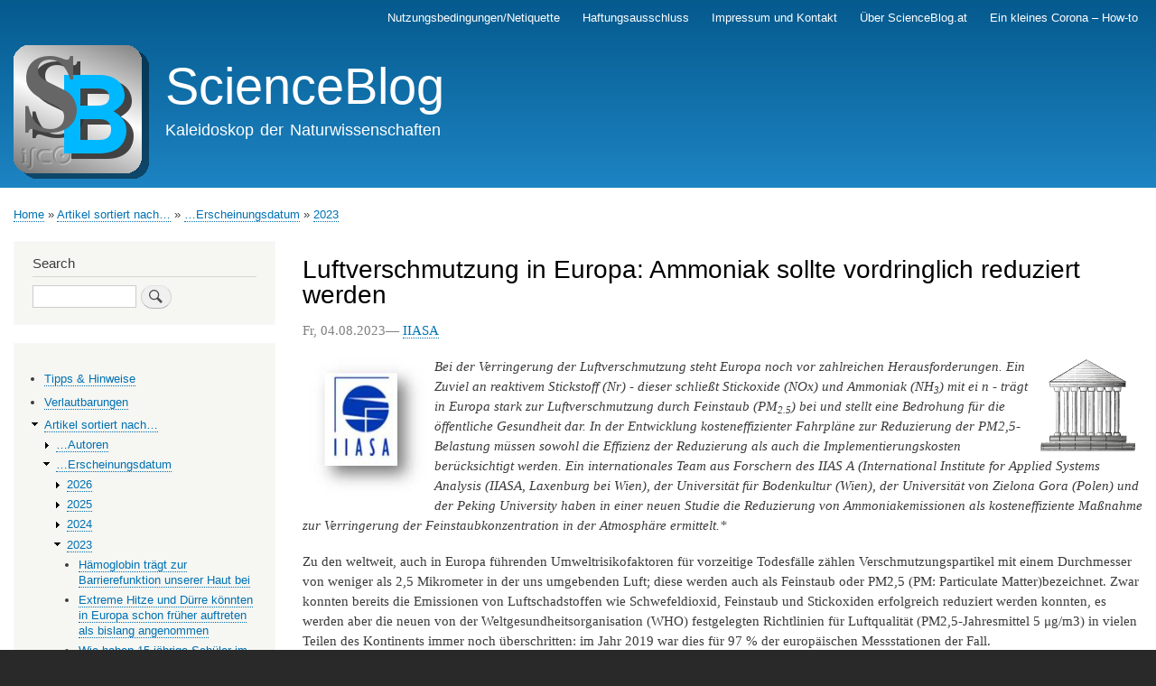

--- FILE ---
content_type: text/html; charset=UTF-8
request_url: https://scienceblog.at/luftqualit%C3%A4t-ammoniak-reduktion
body_size: 11085
content:
<!DOCTYPE html>
<html lang="en" dir="ltr" prefix="content: http://purl.org/rss/1.0/modules/content/  dc: http://purl.org/dc/terms/  foaf: http://xmlns.com/foaf/0.1/  og: http://ogp.me/ns#  rdfs: http://www.w3.org/2000/01/rdf-schema#  schema: http://schema.org/  sioc: http://rdfs.org/sioc/ns#  sioct: http://rdfs.org/sioc/types#  skos: http://www.w3.org/2004/02/skos/core#  xsd: http://www.w3.org/2001/XMLSchema# ">
  <head>
    <meta charset="utf-8" />
<meta name="Generator" content="Drupal 9 (https://www.drupal.org)" />
<meta name="MobileOptimized" content="width" />
<meta name="HandheldFriendly" content="true" />
<meta name="viewport" content="width=device-width, initial-scale=1.0" />
<link rel="icon" href="/sites/default/files/icon.png" type="image/png" />
<link rel="canonical" href="https://scienceblog.at/luftqualit%C3%A4t-ammoniak-reduktion" />
<link rel="shortlink" href="https://scienceblog.at/node/954" />
<link rel="prev" href="/unknome-datenbank" />
<link rel="up" href="/2023" />
<link rel="next" href="/eurobarometer-532-digitalisierung-1" />

    <title>Luftverschmutzung in Europa: Ammoniak sollte vordringlich reduziert werden | ScienceBlog</title>
    <link rel="stylesheet" media="all" href="/sites/default/files/css/css_ae7UPIbd_IVJyK4q6Bo1deBGLSQmYVfqayVz97QzYwU.css" />
<link rel="stylesheet" media="all" href="/sites/default/files/css/css_Y-vA97pWp8H7KIiR-ZPF9zTHrrg_7eTG2bSuH9e25HE.css" />
<link rel="stylesheet" media="print" href="/sites/default/files/css/css_Z5jMg7P_bjcW9iUzujI7oaechMyxQTUqZhHJ_aYSq04.css" />

    
  </head>
  <body class="layout-one-sidebar layout-sidebar-first path-node page-node-type-article">
        <a href="#main-content" class="visually-hidden focusable skip-link">
      Skip to main content
    </a>
    
      <div class="dialog-off-canvas-main-canvas" data-off-canvas-main-canvas>
    <div id="page-wrapper">
  <div id="page">
    <header id="header" class="header" role="banner">
      <div class="section layout-container clearfix">
          <div class="region region-secondary-menu">
    
<nav role="navigation" aria-labelledby="block-mainnavigation-menu" id="block-mainnavigation" class="block block-menu navigation menu--main">
            
  <h2 class="visually-hidden" id="block-mainnavigation-menu">Main navigation</h2>
  

        <div class="content">
            <div class="menu-toggle-target menu-toggle-target-show" id="show-block-mainnavigation"></div>
      <div class="menu-toggle-target" id="hide-block-mainnavigation"></div>
      <a class="menu-toggle" href="#show-block-mainnavigation">Show &mdash; Main navigation</a>
      <a class="menu-toggle menu-toggle--hide" href="#hide-block-mainnavigation">Hide &mdash; Main navigation</a>
      
              <ul class="clearfix menu">
                    <li class="menu-item">
        <a href="/index.php/node/615" data-drupal-link-system-path="node/615">Nutzungsbedingungen/Netiquette</a>
              </li>
                <li class="menu-item">
        <a href="/index.php/node/622" data-drupal-link-system-path="node/622">Haftungsausschluss</a>
              </li>
                <li class="menu-item">
        <a href="/index.php/node/619" data-drupal-link-system-path="node/619">Impressum und Kontakt</a>
              </li>
                <li class="menu-item">
        <a href="/index.php/%C3%BCber" data-drupal-link-system-path="node/621">Über ScienceBlog.at</a>
              </li>
                <li class="menu-item">
        <a href="/index.php/corona-howto" title="Ein Katalog durchführbarer, persönlicher Maßnahmen" data-drupal-link-system-path="node/696">Ein kleines Corona – How-to</a>
              </li>
        </ul>
  


    </div>
  </nav>

  </div>

          <div class="clearfix region region-header">
    <div id="block-bartik-branding" class="clearfix site-branding block block-system block-system-branding-block">
  
    
        <a href="/index.php/" rel="home" class="site-branding__logo">
      <img src="/sites/default/files/SB.logo__0.png" alt="Home" />
    </a>
        <div class="site-branding__text">
              <div class="site-branding__name">
          <a href="/index.php/" rel="home">ScienceBlog</a>
        </div>
                    <div class="site-branding__slogan">Kaleidoskop der Naturwissenschaften</div>
          </div>
  </div>

  </div>

        
      </div>
    </header>
          <div class="highlighted">
        <aside class="layout-container section clearfix" role="complementary">
            <div class="region region-highlighted">
    <div data-drupal-messages-fallback class="hidden"></div>

  </div>

        </aside>
      </div>
            <div id="main-wrapper" class="layout-main-wrapper layout-container clearfix">
      <div id="main" class="layout-main clearfix">
          <div class="region region-breadcrumb">
    <div id="block-bartik-breadcrumbs" class="block block-system block-system-breadcrumb-block">
  
    
      <div class="content">
        <nav class="breadcrumb" role="navigation" aria-labelledby="system-breadcrumb">
    <h2 id="system-breadcrumb" class="visually-hidden">Breadcrumb</h2>
    <ol>
          <li>
                  <a href="/">Home</a>
              </li>
          <li>
                  <a href="/artikel-nach">Artikel sortiert nach…</a>
              </li>
          <li>
                  <a href="/erscheinungsdatum">…Erscheinungsdatum</a>
              </li>
          <li>
                  <a href="/2023">2023</a>
              </li>
        </ol>
  </nav>

    </div>
  </div>

  </div>

        <main id="content" class="column main-content" role="main">
          <section class="section">
            <a id="main-content" tabindex="-1"></a>
              <div class="region region-content">
    <div id="block-bartik-page-title" class="block block-core block-page-title-block">
  
    
      <div class="content">
      

  <h1 class="title page-title"><span property="schema:name" class="field field--name-title field--type-string field--label-hidden">Luftverschmutzung in Europa: Ammoniak sollte vordringlich reduziert werden </span>
</h1>


    </div>
  </div>
<div id="block-bartik-content" class="block block-system block-system-main-block">
  
    
      <div class="content">
      
<article data-history-node-id="954" role="article" about="/luftqualit%C3%A4t-ammoniak-reduktion" typeof="schema:Article" class="node node--type-article node--promoted node--view-mode-full clearfix">
  <header>
    
            <span property="schema:name" content="Luftverschmutzung in Europa: Ammoniak sollte vordringlich reduziert werden " class="rdf-meta hidden"></span>
  <span property="schema:interactionCount" content="UserComments:0" class="rdf-meta hidden"></span>

      </header>
  <div class="node__content clearfix">
    
            <div property="schema:text" class="clearfix text-formatted field field--name-body field--type-text-with-summary field--label-hidden field__item"><p><font color="#808080">Fr, 04.08.2023— <a href="/iiasa">IIASA</a></font></p>

<p><a href="/iiasa"><img align="left" alt="IIASA" height="157" hspace="6" src="/pics/autoren/iiasa.jpeg" title="IIASA" width="134" /></a><a href="/politik-gesellschaft" rel="nofollow" title="Politik &amp; Gesellschaft"><img align="right" alt="Icon Politik &amp; Gesellschaft" hspace="6" src="/pics/icons/politik.png" width="110" /></a><i> Bei der Verringerung der Luftverschmutzung steht Europa noch vor zahlreichen Herausforderungen. Ein Zuviel an reaktivem Stickstoff (Nr) - dieser schließt Stickoxide (NOx) und Ammoniak (NH<sub>3</sub>) mit ei n - trägt in Europa stark zur Luftverschmutzung durch Feinstaub (PM<sub>2.5</sub>) bei und stellt eine Bedrohung für die öffentliche Gesundheit dar. In der Entwicklung kosteneffizienter Fahrpläne zur Reduzierung der PM2,5-Belastung müssen sowohl die Effizienz der Reduzierung als auch die Implementierungskosten berücksichtigt werden. Ein internationales Team aus Forschern des IIAS A (International Institute for Applied Systems Analysis (IIASA, Laxenburg bei Wien), der Universität für Bodenkultur (Wien), der Universität von Zielona Gora (Polen) und der Peking University haben in einer neuen Studie die Reduzierung von Ammoniakemissionen als kosteneffiziente Maßnahme zur Verringerung der Feinstaubkonzentration in der Atmosphäre ermittelt.*</i></p>
<!--break-->

<p>Zu den weltweit, auch in Europa führenden Umweltrisikofaktoren für vorzeitige Todesfälle zählen Verschmutzungspartikel mit einem Durchmesser von weniger als 2,5 Mikrometer in der uns umgebenden Luft; diese werden auch als Feinstaub oder PM2,5 (PM: Particulate Matter)bezeichnet. Zwar konnten bereits die Emissionen von Luftschadstoffen wie Schwefeldioxid, Feinstaub und Stickoxiden erfolgreich reduziert werden konnten, es werden aber die neuen von der Weltgesundheitsorganisation (WHO) festgelegten Richtlinien für Luftqualität (PM2,5-Jahresmittel 5 μg/m3) in vielen Teilen des Kontinents immer noch überschritten: im Jahr 2019 war dies für 97 % der europäischen Messstationen der Fall.</p>

<p>Ein Zuviel an reaktivem Stickstoff (Nr), inklusive Stickoxiden (NOx = NO + NO<sub>2</sub>), Ammoniak (NH<sub>3</sub>), Nitrat (NO<sub>3</sub>-) und Ammonium (NH<sub>4</sub><sup>+</sup>), ist eine anerkannte Umweltbedrohung für Ökosysteme und verschlechtert die Qualität von Luft, Boden und Wasser. Die anthropogenen Stickstoffquellen haben seit 1960 dramatisch zugenommen, wodurch sich der globale Stickstoffkreislauf und die daraus resultierenden schädlichen Auswirkungen auf die menschliche Gesundheit und die Ökosysteme verschärft haben. Die Begrenzung der anthropogenen Stickstoffemissionen (hauptsächlich NOx und NH<sub>3</sub>) hat für den Umweltschutz hohe Priorität.</p>

<p>Wie die Autoren der neuen Studie, die soeben im Fachjournal <em>Nature Communications </em>veröffentlicht wurde [1] berichten, könnte das Aufhören der Ammoniak- und Stickoxidemissionen die PM2,5-Konzentration in Europa im Jahresdurchschnitt um 2,3 µg/m<sup>3</sup> senken und jährlich etwa 100 000 vorzeitige Todesfälle verhindern. Abbildung 1. Für diese Aussagen beziehen die Autoren Schätzungen der Emissionen mit ein, Modellierungen von Luftqualität und der Relation Exponierung-Mortalität, Experimente zur Kontrolle von Nr. und Daten der Implementierungskosten.</p>

<p>Wenn es darum geht die Umweltverschmutzung zu verringern, hat die Senkung der Stickoxide eine permanente Wirkung. Die Reduzierung von Ammoniak ist sofort nicht gleich wirksam, wird aber entscheidend, wenn man eine erhebliche Verringerung der Verschmutzung anstrebt. Zudem ist bei gleich großer Verringerung der PM2,5-Belastung die Reduzierung der Ammoniakemissionen fünf- bis zehnmal so kosteneffizient; dies macht deutlich, dass ein Fokus auf die Verringerung der Ammoniakemissionen von entscheidender Bedeutung ist, um eine weitgehende Senkung der Luftverschmutzung in ganz Europa zu erreichen.</p>

<table style="float:right;width:75%"><tbody><tr><td>
			<p><a href="/pics/2023/20230804/Bild1.jpg"><img src="/pics/2023/20230804/Bild1.jpg" /></a></p>
			</td>
		</tr><tr><td>
			<p><em><strong>Abbildung 1. Der Beitrag der Emissionen von reaktivem Stickstoff (Nr) zur PM<sub>2,5</sub>-Luftverschmutzung über Europa für das Jahr 2015.</strong> Veränderungen der PM2,5-Konzentrationen (Delta PM<sub>2,5</sub>) bei Aufhören der a) anthropogenen Nr (NOx+NH3)-Emissionen, b) der NOx-Emissionen und c)der NH<sub>3</sub>-Emissionen (c). </em></p>

			<p><em>N-Anteile an der PM<sub>2,5</sub>-Luftverschmutzung durch Emissionen von d) Nr, e) NOx (e), und f) NH<sub>3</sub>. (Abbildung und Legende (von Redn. übersetzt und eingefügt aus Liu et al., 2023, Lizenz: cc-b [1].) </em></p>
			</td>
		</tr></tbody></table><p>" <em>In unserem Modellierungsansatz konnten wir unterschiedliche chemische Regulatorsysteme feststellen. Die Auswirkungen sind in den verschiedenen Teilen Europas unterschiedlich, da die anfängliche chemische Zusammensetzung der Atmosphäre variiert"</em>, erklärt Zehui Liu, Hauptautor der Studie und Forscher am Laboratory for Climate and Ocean-Atmosphere Studies (Universität Peking, China).</p>

<p><em>"Wir sehen den gleichen Effekt, wenn die Emissionsminderung erfolgreich anläuft - sobald die Stickoxide reduziert sind, wird es immer wichtiger, Ammoniak zu entfernen".</em></p>

<p>Die Autoren sind der Überzeugung, dass ihre Ergebnisse einen Beitrag zur Festlegung politischer Prioritäten leisten werden. <em>"Die meisten Stickoxidemissionen stammen von Fabriken und Fahrzeugen, und wir haben bereits Schritte unternommen, um diese zu kontrollieren. In der Landwirtschaft, die die Hauptquelle für Ammoniakemissionen ist, haben wir jedoch kaum Fortschritte gemacht. Das bedeutet eine Chance durch die Umsetzung wirksamer Maßnahmen im Agrarsektor positive Ergebnisse zu erzielen"</em>, bemerkt Wilfried Winiwarter, Mitautor der Studie und leitender Wissenschaftler in der IIASA-Forschungsgruppe für Umweltverschmutzung.</p>

<p><em>"Wir haben festgestellt, dass die Verbesserungen der Luftqualität von Region zu Region unterschiedlich sind. Eine weitere Verbesserung der Luftqualität bei Feinstaub würde darüber hinaus auch strengere Kontrollmaßnahmen für andere Schadstoffe als Stickoxide und Ammoniak erfordern"</em>, ergänzt Harald Rieder, ein weiterer Mitautor der Studie und Professor an der Universität für Bodenkultur (BOKU) Wien.</p>

<p><em>"Wir können auch für andere Teile der Welt, wie China und Indien Erfahrungen sammeln. Nachdem wir in China erfolgreich mit der Verringerung der Luftverschmutzung begonnen haben, müssen wir nun die nächsten Schritte zur Emissionsreduzierung festlegen"</em>, schließt Lin Zhang, Mitautor der Studie und Professor an der Universität Peking.</p>

<hr /><p> [1]Liu, Z., Rieder, H.E., Schmidt, C., Mayer, M., Guo, Y., Winiwarter, W., and Zhang, L. (2023). Optimal reactive nitrogen control pathways identified for cost-effective PM2.5 mitigation in Europe. Nature Communications 14, 4246. DOI: <span lang="EN-US" style="font-size:11.0pt" xml:lang="EN-US"><span style="line-height:115%"><span style="font-family:&quot;Calibri&quot;,&quot;sans-serif&quot;"><a href="https://doi.org/10.1038/s41467-023-39900-9" style="color:blue; text-decoration:underline" target="_blank">10.1038/s41467-023-39900-9</a></span></span></span>; open access.</p>

<hr /><p>*Der Blogartikel basiert auf der IIASA-Presseaussendung “ Ammonia reduction should be prioritized in Europe’s fight against air pollution</p>

<p><span lang="EN-US" style="font-size:11.0pt" xml:lang="EN-US"><span style="line-height:115%"><span style="font-family:&quot;Calibri&quot;,&quot;sans-serif&quot;"><a href="https://iiasa.ac.at/news/jul-2023/ammonia-reduction-should-be-prioritized-in-europes-fight-against-air-pollution%20" style="color:blue; text-decoration:underline">https://iiasa.ac.at/news/jul-2023/ammonia-reduction-should-be-prioritized-in-europes-fight-against-air-pollution</a> </span></span></span>vom 26. Juli 2023. Diese wurde von der Redaktion aus dem Englischen übersetzt, geringfügig für den Blog adaptiert und mit Texten und mit Abbildung 1 aus der zugrundeliegenden Veröffentlichung [1] ergänzt. IIASA ist freundlicherweise mit Übersetzung und Veröffentlichung seiner Nachrichten in unserem Blog einverstanden.</p>

<hr /><h2>Luftverschmutzung im ScienceBlog:</h2>

<ul><li>Susanne Donner 13.07.2023: <a href="/schadstoffe-%20neuronale-auswirkungen">Schadstoffe - Pathogene Effekte auf die grauen Zellen</a></li>
	<li>IIASA, 20.12.2020:<a href="/ COVID-19-luftverschmutzung-energiepfade"> COVID-19, Luftverschmutzung und künftige Energiepfade</a></li>
	<li>Inge Schuster, 16.11.2017:<a href="/eurobarometer468"> Einstellung der EU-Bürger zur Umwelt (Teil 1) – Ergebnisse der ›Special Eurobarometer 468‹ Umfrage</a></li>
	<li>IIASA, 18.05.2017:<a href="/C3%BCberschreitungen-von-diesel-emissionen-%E2%80%94-auswirkungen-auf-die-globale-gesundheit-und-umwelt"> Überschreitungen von Diesel-Emissionen — Auswirkungen auf die globale Gesundheit und Umwelt </a></li>
	<li>IIASA, 25.09.2015: <a href="/verringerung-kurzlebiger-schadstoffe">Verringerung kurzlebiger Schadstoffe – davon profitieren Luftqualität und Klima</a></li>
	<li>Johannes Kaiser &amp; Angelika Heil, 31.07.2015: <a href="/feuer-und-rauch">Feuer und Rauch: mit Satellitenaugen beobachtet</a></li>
	<li>Inge Schuster, 12.12.2014: <a href="/was-macht-hcb-so-gef%C3%A4hrlich">Was macht HCB so gefährlich?</a></li>
</ul><hr /><p> </p>
</div>
      <div class="field field--name-field-tags field--type-entity-reference field--label-above clearfix">
      <h3 class="field__label">Tags</h3>
    <ul class="links field__items">
          <li><a href="/taxonomy/term/1474" property="schema:about" hreflang="en">Ammoniak</a></li>
          <li><a href="/taxonomy/term/2650" property="schema:about" hreflang="en">Feinstaub</a></li>
          <li><a href="/taxonomy/term/116" property="schema:about" hreflang="en">IIASA</a></li>
          <li><a href="/taxonomy/term/4987" property="schema:about" hreflang="en">kosteneffizient</a></li>
          <li><a href="/taxonomy/term/2129" property="schema:about" hreflang="en">Luft</a></li>
          <li><a href="/taxonomy/term/2211" property="schema:about" hreflang="en">Luftverschmutzung</a></li>
          <li><a href="/taxonomy/term/4988" property="schema:about" hreflang="en">NH3</a></li>
          <li><a href="/taxonomy/term/2027" property="schema:about" hreflang="en">NOx</a></li>
          <li><a href="/taxonomy/term/4989" property="schema:about" hreflang="en">Nr</a></li>
          <li><a href="/taxonomy/term/4990" property="schema:about" hreflang="en">PM2</a></li>
          <li><a href="/taxonomy/term/4991" property="schema:about" hreflang="en">5</a></li>
          <li><a href="/taxonomy/term/4992" property="schema:about" hreflang="en">Stickoxide</a></li>
          <li><a href="/taxonomy/term/376" property="schema:about" hreflang="en">Stickstoff</a></li>
          <li><a href="/taxonomy/term/2030" property="schema:about" hreflang="en">Todesfälle</a></li>
          <li><a href="/taxonomy/term/985" property="schema:about" hreflang="en">WHO</a></li>
      </ul>
</div>
  <div class="node__links">
    <ul class="links inline"><li class="book-printer"><a href="/book/export/html/954" title="Show a printer-friendly version of this book page and its sub-pages.">Printer-friendly version</a></li><li class="comment-forbidden"><a href="/user/login?destination=/luftqualit%25C3%25A4t-ammoniak-reduktion%23comment-form">Log in</a> to post comments</li></ul>  </div>

  <nav id="book-navigation-377" class="book-navigation" role="navigation" aria-labelledby="book-label-377">
    
          <h2 class="visually-hidden" id="book-label-377">Book traversal links for Luftverschmutzung in Europa: Ammoniak sollte vordringlich reduziert werden </h2>
      <ul class="book-pager">
              <li class="book-pager__item book-pager__item--previous">
          <a href="/unknome-datenbank" rel="prev" title="Go to previous page"><b>‹</b> Und man erforscht nur die im Lichte, an denen im Dunkel forscht man nicht - Die Unknome Datenbank will auf unbekannte menschliche Gene aufmerksam machen</a>
        </li>
                    <li class="book-pager__item book-pager__item--center">
          <a href="/2023" title="Go to parent page">Up</a>
        </li>
                    <li class="book-pager__item book-pager__item--next">
          <a href="/eurobarometer-532-digitalisierung-1" rel="next" title="Go to next page">Welche Bedeutung messen EU-Bürger dem digitalen Wandel in ihrem täglichen Leben bei? (Special Eurobarometer 532) <b>›</b></a>
        </li>
          </ul>
      </nav>
<section rel="schema:comment" class="field field--name-comment field--type-comment field--label-above comment-wrapper">
  
  

  
</section>

  </div>
</article>

    </div>
  </div>

  </div>

          </section>
        </main>
                  <div id="sidebar-first" class="column sidebar">
            <aside class="section" role="complementary">
                <div class="region region-sidebar-first">
    <div class="search-block-form block block-search container-inline" data-drupal-selector="search-block-form" id="block-bartik-search" role="search">
  
      <h2>Search</h2>
    
      <div class="content container-inline">
      <form action="/search/node" method="get" id="search-block-form" accept-charset="UTF-8" class="search-form search-block-form">
  <div class="js-form-item form-item js-form-type-search form-type-search js-form-item-keys form-item-keys form-no-label">
      <label for="edit-keys" class="visually-hidden">Search</label>
        <input title="Enter the terms you wish to search for." data-drupal-selector="edit-keys" type="search" id="edit-keys" name="keys" value="" size="15" maxlength="128" class="form-search" />

        </div>
<div data-drupal-selector="edit-actions" class="form-actions js-form-wrapper form-wrapper" id="edit-actions"><input class="search-form__submit button js-form-submit form-submit" data-drupal-selector="edit-submit" type="submit" id="edit-submit" value="Search" />
</div>

</form>

    </div>
  </div>
<div id="block-booknavigation" class="block block-book block-book-navigation">
  
    
      <div class="content">
        <nav id="book-block-menu-7" class="book-block-menu" role="navigation" aria-label="Book outline for Tipps &amp; Hinweise">
    
              <ul class="menu">
                    <li class="menu-item">
        <a href="/tipps-hinweise" hreflang="en">Tipps &amp; Hinweise</a>
              </li>
        </ul>
  


  </nav>
  <nav id="book-block-menu-8" class="book-block-menu" role="navigation" aria-label="Book outline for Verlautbarungen">
    
              <ul class="menu">
                    <li class="menu-item">
        <a href="/verlautbarungen" hreflang="en">Verlautbarungen</a>
              </li>
        </ul>
  


  </nav>
  <nav id="book-block-menu-377" class="book-block-menu" role="navigation" aria-label="Book outline for Artikel sortiert nach…">
    
              <ul class="menu">
                    <li class="menu-item menu-item--expanded menu-item--active-trail">
        <a href="/artikel-nach" hreflang="en">Artikel sortiert nach…</a>
                                <ul class="menu">
                    <li class="menu-item menu-item--collapsed">
        <a href="/autoren" hreflang="en">…Autoren</a>
              </li>
                <li class="menu-item menu-item--expanded menu-item--active-trail">
        <a href="/erscheinungsdatum" hreflang="en">…Erscheinungsdatum</a>
                                <ul class="menu">
                    <li class="menu-item menu-item--collapsed">
        <a href="/node/1093" hreflang="en">2026</a>
              </li>
                <li class="menu-item menu-item--collapsed">
        <a href="/node/1041" hreflang="en">2025</a>
              </li>
                <li class="menu-item menu-item--collapsed">
        <a href="/2024" hreflang="en">2024</a>
              </li>
                <li class="menu-item menu-item--expanded menu-item--active-trail">
        <a href="/2023" hreflang="en">2023</a>
                                <ul class="menu">
                    <li class="menu-item">
        <a href="/h%C3%A4moglobin-expression-in-epidermis" hreflang="en">Hämoglobin trägt zur Barrierefunktion unserer Haut bei </a>
              </li>
                <li class="menu-item">
        <a href="/MPI-GE-klimaprognosen" hreflang="en">Extreme Hitze und Dürre könnten in Europa schon früher auftreten als bislang  angenommen  </a>
              </li>
                <li class="menu-item">
        <a href="/pisa-studie-2022" hreflang="en">Wie haben 15-jährige Schüler im PISA-Test 2022 abgeschnitten?</a>
              </li>
                <li class="menu-item">
        <a href="/roboter-entdecken-welt" hreflang="en">Roboter lernen die Welt entdecken </a>
              </li>
                <li class="menu-item">
        <a href="/definition-emissionen-landnutzung" hreflang="en">Vor der Weltklimakonferenz COP28: durch Landnutzung entstehende Treibhausgas-Emissionen werden von Ländern und IPCC unterschiedlich definiert </a>
              </li>
                <li class="menu-item">
        <a href="/gentherapie-duchenne-muskeldystrophie" hreflang="en">Gentherapie der Duchenne-Muskeldystrophie (DMD) - ein Rückschlag</a>
              </li>
                <li class="menu-item">
        <a href="/human-brain-project" hreflang="en">Das Human Brain Project ist nun zu Ende - was wurde erreicht?</a>
              </li>
                <li class="menu-item">
        <a href="/symbiose-mensch-ki" hreflang="en">Können Mensch und Künstliche Intelligenz zu einer symbiotischen Einheit werden?</a>
              </li>
                <li class="menu-item">
        <a href="/vermessung-der-immunzellen" hreflang="en">Die Vermessung der menschlichen Immunzellen</a>
              </li>
                <li class="menu-item">
        <a href="/grundlagenforschung-neurobiologie-des-h%C3%B6rens" hreflang="en">Neurobiologie des Hörens - Grundlagenforschung und falsche Schlussfolgerungen </a>
              </li>
                <li class="menu-item">
        <a href="/global-human-day" hreflang="en">Wie die Weltbevölkerung den Tag verbringt - eine ganzheitliche Schätzung</a>
              </li>
                <li class="menu-item">
        <a href="/attosekunden-physik-nobelpreis-ferenc-krausz" hreflang="en">Ferenc Krausz: Pionier der Attosekunden-Physik erhält den Nobelpreis für Physik 2023</a>
              </li>
                <li class="menu-item">
        <a href="/seegraswiesen-sondern-zucker-in-meeresboden-ab" hreflang="en">Seegraswiesen wandeln Kohlendioxid in Zuckerverbindungen um und sondern diese in den Meeresboden ab</a>
              </li>
                <li class="menu-item">
        <a href="/coenzym-q10-zellstoffwechsel-supplementierung" hreflang="en">Coenzym Q10 - zur essentiellen Rolle im Zellstoffwechsel und was Supplementierung bewirken kann  </a>
              </li>
                <li class="menu-item">
        <a href="/spitzmaus-energie-sparen-im-winter" hreflang="en">Schrumpfen statt schlafen - wie die Spitzmaus im Winter Energie spart</a>
              </li>
                <li class="menu-item">
        <a href="/chatGTP-lehrb%C3%BCcher" hreflang="en">Warum ich mir keine Sorgen mache, dass ChatGTP mich als Autorin eines Biologielehrbuchs ablösen wird</a>
              </li>
                <li class="menu-item">
        <a href="/neurozystizerkose-epilepsie" hreflang="en">Epilepsie - wie Larven des Schweinebandwurms auf das Gehirn einwirken</a>
              </li>
                <li class="menu-item">
        <a href="/echtzeit-mrt" hreflang="en">Live-Videos aus dem Körper mit Echtzeit-MRT</a>
              </li>
                <li class="menu-item">
        <a href="/seetang-produktion-in%20europa" hreflang="en">Seetang - eine noch wenig genutzte Ressource mit hohem Verwertungspotential - soll in Europa verstärkt produziert werden</a>
              </li>
                <li class="menu-item">
        <a href="/unknome-datenbank" hreflang="en">Und man erforscht nur die im Lichte, an denen im Dunkel forscht man nicht - Die Unknome Datenbank will auf unbekannte menschliche Gene aufmerksam machen</a>
              </li>
                <li class="menu-item menu-item--active-trail">
        <a href="/luftqualit%C3%A4t-ammoniak-reduktion" hreflang="en">Luftverschmutzung in Europa: Ammoniak sollte vordringlich reduziert werden </a>
              </li>
                <li class="menu-item">
        <a href="/eurobarometer-532-digitalisierung-1" hreflang="en">Welche Bedeutung messen EU-Bürger dem digitalen Wandel in ihrem täglichen Leben bei? (Special Eurobarometer 532)</a>
              </li>
                <li class="menu-item">
        <a href="/megast%C3%A4dte-wenn-das-wasser-die-menschen-verdr%C3%A4ngt" hreflang="en">Wenn das Wasser die Menschen verdrängt - Megastädte an Küsten</a>
              </li>
                <li class="menu-item">
        <a href="/schadstoffe-%20neuronale-auswirkungen" hreflang="en">Schadstoffe - Pathogene Effekte auf die grauen Zellen</a>
              </li>
                <li class="menu-item">
        <a href="/global-migration-data-explorer" hreflang="en">Der Global Migration Data Explorer - ein neues Instrument zur Visualisierung globaler Migrationsströme</a>
              </li>
                <li class="menu-item">
        <a href="/methylkation-webb-teleskop-orionnebel" hreflang="en">Fundamentales Kohlenstoffmolekül vom JW-Weltraumteleskop im Orion-Nebel entdeckt</a>
              </li>
                <li class="menu-item">
        <a href="/mikrobielle-kohlenstoffnutzungs-effizienz" hreflang="en">Mikroorganismen spielen eine entscheidende Rolle bei der Kohlenstoffspeicherung in Böden</a>
              </li>
                <li class="menu-item">
        <a href="/vyjuvek-dystrophe-eb" hreflang="en">Erste topische Gentherapie zur Behandlung der Schmetterlingskrankheit (dystrophe Epidermolysis bullosa) wurde in den USA zugelassen</a>
              </li>
                <li class="menu-item">
        <a href="/prionen" hreflang="en">Prionen - wenn fehlgefaltete Proteine neurodegenerative Erkrankungen auslösen</a>
              </li>
                <li class="menu-item">
        <a href="/homeopathy" hreflang="en">Homöopathie - Pseudomedizin im Vormarsch</a>
              </li>
                <li class="menu-item">
        <a href="/capscan-neue-%C3%A4ra-der-darmforschung" hreflang="en">Mit CapScan® beginnt eine neue Ära der Darmforschung </a>
              </li>
                <li class="menu-item">
        <a href="/unterirdische-verbindungen-zwischen-b%C3%A4umen" hreflang="en">Über die unterirdischen Verbindungen zwischen den Bäumen</a>
              </li>
                <li class="menu-item">
        <a href="/%C3%BCberfischte-ozeane" hreflang="en">Überfischen hat das natürliche Gleichgewicht der marinen Lebensformen aus dem Lot geraten lassen</a>
              </li>
                <li class="menu-item">
        <a href="/NASA-CO2-emissionen-entnahmen" hreflang="en">NASA-Weltraummission erfasst Kohlendioxid-Emissionen von mehr als 100 Ländern</a>
              </li>
                <li class="menu-item">
        <a href="/evolution%C3%A4re-medizin" hreflang="en">Die Zukunft der evolutionären Medizin</a>
              </li>
                <li class="menu-item">
        <a href="/mitochondrien-energielieferanten-neuron" hreflang="en">Mitochondrien - mobile Energielieferanten in Neuronen </a>
              </li>
                <li class="menu-item">
        <a href="/candida-auris-ausbreitung" hreflang="en">Candida auris: ein neuer Pilz breitet sich aus</a>
              </li>
                <li class="menu-item">
        <a href="/neuronen-energiefresser" hreflang="en">Neuronen sind Energiefresser</a>
              </li>
                <li class="menu-item">
        <a href="/aminoglykoside-resistenzgene-%C3%B6kologie" hreflang="en">Ökologie ist eine treibende Kraft in der Verbreitung von Resistenzen gegen Aminoglykoside</a>
              </li>
                <li class="menu-item">
        <a href="/laser-technologie-anwendungen" hreflang="en">Laser  - Technologie aus dem Quantenland mit unzähligen Anwendungsmöglichkeiten</a>
              </li>
                <li class="menu-item">
        <a href="/%C3%B6konomische-kosten-krebs" hreflang="en">Die ökonomischen Kosten von Krebserkrankungen</a>
              </li>
                <li class="menu-item">
        <a href="/avatare-auf-silikonchips" hreflang="en">Menschliche Avatare auf Silikonchips - ersetzen sie Tierversuche in der Arzneimittel-Entwicklung? </a>
              </li>
                <li class="menu-item">
        <a href="/terrestrische-arthropoden-quantifizierung" hreflang="en">Was da kreucht und fleucht -  Wie viele Gliederfüßer (Arthropoden) leben im und über dem Boden und wie hoch ist ihre globale Biomasse?</a>
              </li>
                <li class="menu-item">
        <a href="/anthroponumbers" hreflang="en">&quot;Macht Euch die Erde untertan&quot; - die Human Impacts Database quantifiziert die Folgen</a>
              </li>
                <li class="menu-item">
        <a href="/weltweite-bildungsdefizite" hreflang="en">Enorme weltweite Bildungsdefizite - alarmierende Zahlen auch in Europa </a>
              </li>
                <li class="menu-item">
        <a href="/suche-nach-religiosit%C3%A4tsgen" hreflang="en">Auf der Suche nach einem Religiositätsgen </a>
              </li>
                <li class="menu-item">
        <a href="/NASA-klimawandel-2022" hreflang="en">NASA-Analyse: 2022 war das fünftwärmste Jahr seit Beginn der Aufzeichnungen</a>
              </li>
                <li class="menu-item">
        <a href="/probiotika-%C3%BCbetriebene-erwartungen" hreflang="en">Probiotika - Übertriebene Erwartungen?</a>
              </li>
        </ul>
  
              </li>
                <li class="menu-item menu-item--collapsed">
        <a href="/2022" hreflang="en">2022</a>
              </li>
                <li class="menu-item menu-item--collapsed">
        <a href="/2021" hreflang="en">2021</a>
              </li>
                <li class="menu-item menu-item--collapsed">
        <a href="/2020" hreflang="en">2020</a>
              </li>
                <li class="menu-item menu-item--collapsed">
        <a href="/2019" hreflang="en">2019</a>
              </li>
                <li class="menu-item menu-item--collapsed">
        <a href="/2018" hreflang="en">2018</a>
              </li>
                <li class="menu-item menu-item--collapsed">
        <a href="/2017" hreflang="en">2017</a>
              </li>
                <li class="menu-item menu-item--collapsed">
        <a href="/2016" hreflang="en">2016</a>
              </li>
                <li class="menu-item menu-item--collapsed">
        <a href="/2015" hreflang="en">2015</a>
              </li>
                <li class="menu-item menu-item--collapsed">
        <a href="/2014" hreflang="en">2014</a>
              </li>
                <li class="menu-item menu-item--collapsed">
        <a href="/2013" hreflang="en">2013</a>
              </li>
                <li class="menu-item menu-item--collapsed">
        <a href="/2012" hreflang="en">2012</a>
              </li>
                <li class="menu-item menu-item--collapsed">
        <a href="/2011" hreflang="en">2011</a>
              </li>
        </ul>
  
              </li>
                <li class="menu-item menu-item--collapsed">
        <a href="/sachgebiete" hreflang="en">…Sachgebieten</a>
              </li>
                <li class="menu-item menu-item--collapsed">
        <a href="/themenschwerpunkte" hreflang="en">…Themenschwerpunkten</a>
              </li>
        </ul>
  
              </li>
        </ul>
  


  </nav>

    </div>
  </div>

  </div>

            </aside>
          </div>
                      </div>
    </div>
        <footer class="site-footer">
      <div class="layout-container">
                  <div class="site-footer__top clearfix">
              <div class="region region-footer-first">
    
<nav role="navigation" aria-labelledby="block-bartik-footer-menu" id="block-bartik-footer" class="block block-menu navigation menu--footer">
            
  <h2 class="visually-hidden" id="block-bartik-footer-menu">Footer menu</h2>
  

        <div class="content">
            <div class="menu-toggle-target menu-toggle-target-show" id="show-block-bartik-footer"></div>
      <div class="menu-toggle-target" id="hide-block-bartik-footer"></div>
      <a class="menu-toggle" href="#show-block-bartik-footer">Show &mdash; Footer menu</a>
      <a class="menu-toggle menu-toggle--hide" href="#hide-block-bartik-footer">Hide &mdash; Footer menu</a>
      
              <ul class="clearfix menu">
                    <li class="menu-item">
        <a href="/contact" data-drupal-link-system-path="contact">Contact</a>
              </li>
        </ul>
  


    </div>
  </nav>
<div id="block-bartik-powered" class="block block-system block-system-powered-by-block">
  
    
      <div class="content">
      <span>Powered by <a href="https://www.drupal.org">Drupal</a></span>
    </div>
  </div>

  </div>

            
            
            
          </div>
                      </div>
    </footer>
  </div>
</div>

  </div>

    
    <script type="application/json" data-drupal-selector="drupal-settings-json">{"path":{"baseUrl":"\/","scriptPath":null,"pathPrefix":"","currentPath":"node\/954","currentPathIsAdmin":false,"isFront":false,"currentLanguage":"en"},"pluralDelimiter":"\u0003","suppressDeprecationErrors":true,"ajaxTrustedUrl":{"\/search\/node":true},"statistics":{"data":{"nid":"954"},"url":"\/core\/modules\/statistics\/statistics.php"},"user":{"uid":0,"permissionsHash":"f39d9f6d8f70720cf03e2e507fd809d3068006e4196016490df81cfc439d8cca"}}</script>
<script src="/sites/default/files/js/js_wbSXYi8NRmtrb-_I9EmrthdId9qkY_FOjfFb12Q-rXk.js"></script>

  </body>
</html>
